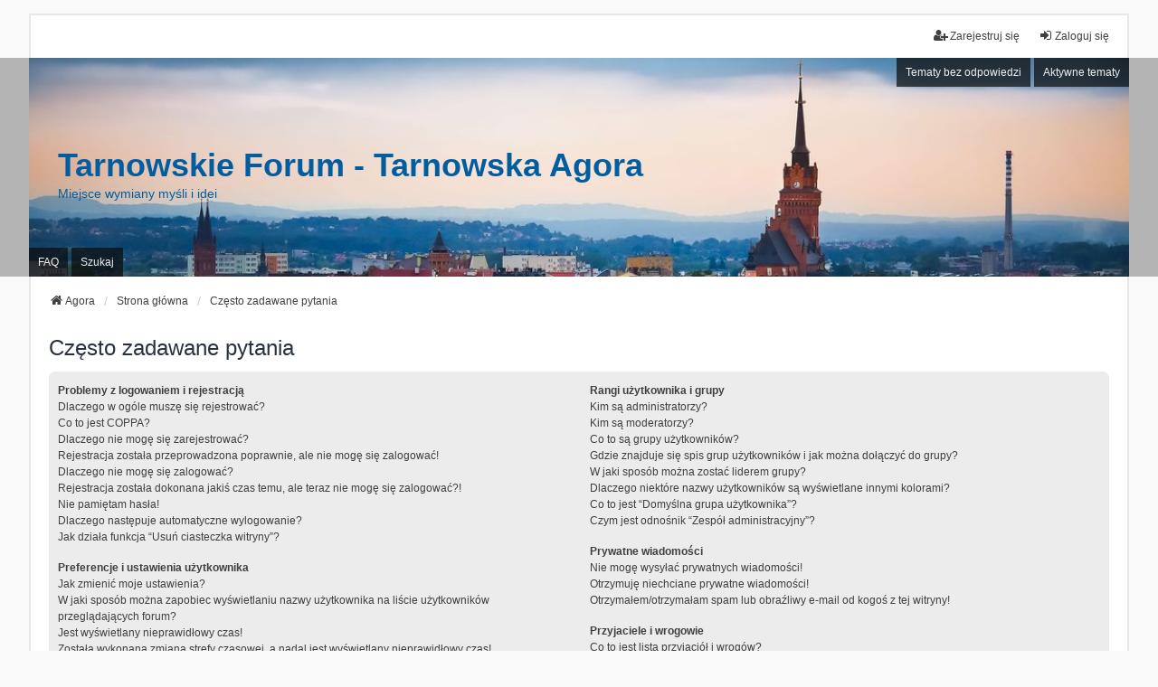

--- FILE ---
content_type: text/html; charset=UTF-8
request_url: https://agora.tarnow.pl/app.php/help/faq?sid=00b9b7b62a6b7b5fa479dda4f0dd9c6b
body_size: 17691
content:
<!DOCTYPE html>
<html dir="ltr" lang="pl">
<head>
<meta charset="utf-8" />
<meta http-equiv="X-UA-Compatible" content="IE=edge">
<meta name="viewport" content="width=device-width, initial-scale=1" />

        <!-- App Indexing for Google Search -->
        <link href="android-app://com.quoord.tapatalkpro.activity/tapatalk/agora.tarnow.pl/?ttfid=976575&location=index&channel=google-indexing" rel="alternate" />
        <link href="ios-app://307880732/tapatalk/agora.tarnow.pl/?ttfid=976575&location=index&channel=google-indexing" rel="alternate" />
        
        <link href="./mobiquo/smartbanner/manifest.json" rel="manifest">
        
        <meta name="apple-itunes-app" content="app-id=307880732, affiliate-data=at=10lR7C, app-argument=tapatalk://agora.tarnow.pl/?ttfid=976575&location=index" />
        
<title>Tarnowskie Forum - Tarnowska Agora - Często zadawane pytania</title>



<!--
	phpBB style name: we_universal
	Based on style:   prosilver (this is the default phpBB3 style)
	Original author:  Tom Beddard ( http://www.subBlue.com/ )
	Modified by:      nextgen ( http://xeronix.org/ )
	Modified by:      v12mike ( v12mike@ingenious.co.nz )
-->


<link href="./../../styles/prosilver/theme/stylesheet.css?assets_version=19" rel="stylesheet">
<link href="./../../assets/css/font-awesome.min.css?assets_version=19" rel="stylesheet">
<link href="./../../styles/we_universal/theme/stylesheet.css?assets_version=19" rel="stylesheet">
<link href="./../../styles/we_universal/theme/responsive.css?assets_version=19" rel="stylesheet">
<link href="./../../styles/we_universal/theme/custom.css?assets_version=19" rel="stylesheet">




<!--[if lte IE 9]>
	<link href="./../../styles/prosilver/theme/tweaks.css?assets_version=19" rel="stylesheet">
<![endif]-->

<style type="text/css">
    .mention {
        color: #aa0000;
    }
</style>
	
<link href="./../../ext/paul999/mention/styles/all/theme/mention.css?assets_version=19" rel="stylesheet" media="screen" />
<link href="./../../ext/vse/lightbox/styles/all/template/lightbox/css/lightbox.min.css?assets_version=19" rel="stylesheet" media="screen" />



<!--[if lt IE 9]>
	<script src="./../../styles/we_universal/template/html5shiv.min.js"></script>
<![endif]-->

</head>
<body id="phpbb" class="nojs notouch section-app/help/faq ltr  logged-out">


<div id="wrap" class="wrap">
	<a id="top" class="top-anchor" accesskey="t"></a>

	<div class="inventea-headerbar">
		<nav class="inventea-wrapper inventea-userbar">
			<div class="dropdown-container hidden inventea-mobile-dropdown-menu">
	<a href="#" class="dropdown-trigger inventea-toggle"><i class="icon fa fa-bars"></i></a>
	<div class="dropdown hidden">
	<div class="pointer"><div class="pointer-inner"></div></div>
	<ul class="dropdown-contents" role="menubar">

					<li>
				<a href="https://agora.tarnow.pl" role="menuitem">
					<i class="icon fa fa-fw fa-home" aria-hidden="true"></i>
					<span>Agora</span>
				</a>
			</li>
		
		<li>
			<a href="./../../index.php?sid=28e9cdf853f1d2ea0f19df662e5bd8e1" role="menuitem">
				<i class="icon fa fa-fw fa-globe" aria-hidden="true"></i>
				<span>Strona główna</span>
			</a>
		</li>		
		
		<li data-skip-responsive="true">
			<a id="menu_faq" href="/app.php/help/faq?sid=28e9cdf853f1d2ea0f19df662e5bd8e1" rel="help" title="Często zadawane pytania" role="menuitem">
				<i class="icon fa-question-circle fa-fw" aria-hidden="true"></i><span>FAQ</span>
			</a>
		</li>
		
					<li>
				<a href="./../../search.php?sid=28e9cdf853f1d2ea0f19df662e5bd8e1" role="menuitem">
					<i class="icon fa-search fa-fw" aria-hidden="true"></i><span>Szukaj</span>
				</a>
			</li>

			
			
				

			<li>
				<a href="./../../search.php?search_id=unanswered&amp;sid=28e9cdf853f1d2ea0f19df662e5bd8e1" role="menuitem">
					<i class="icon fa-file-o fa-fw icon-gray" aria-hidden="true"></i><span>Tematy bez odpowiedzi</span>
				</a>
			</li>
			<li>
				<a href="./../../search.php?search_id=active_topics&amp;sid=28e9cdf853f1d2ea0f19df662e5bd8e1" role="menuitem">
					<i class="icon fa-file-o fa-fw icon-blue" aria-hidden="true"></i><span>Aktywne tematy</span>
				</a>
			</li>
			<li class="separator"></li>
		
		
										
				                    </ul>
    </div>
</div>


			<ul class="linklist bulletin inventea-user-menu" role="menubar">
																		<li class="small-icon rightside" data-skip-responsive="true"><a href="./../../ucp.php?mode=login&amp;redirect=app.php%2Fhelp%2Ffaq&amp;sid=28e9cdf853f1d2ea0f19df662e5bd8e1" title="Zaloguj się" accesskey="x" role="menuitem"><i class="icon fa-fw fa-sign-in" aria-hidden="true"></i>Zaloguj się</a></li>
											<li class="small-icon rightside" data-skip-responsive="true"><a href="./../../ucp.php?mode=register&amp;sid=28e9cdf853f1d2ea0f19df662e5bd8e1" role="menuitem"><i class="icon fa-fw fa-user-plus" aria-hidden="true"></i>Zarejestruj się</a></li>
										
										
							</ul>
		</nav>
	</div>

		<div class="inventea-header">
			<header>
			
						<nav>
			<div class="inventea-posts-menu">
				<ul class="inventea-menu" role="menubar">
																														<li>
						<a href="./../../search.php?search_id=unanswered&amp;sid=28e9cdf853f1d2ea0f19df662e5bd8e1" role="menuitem">Tematy bez odpowiedzi</a>
					</li>
					<li>
						<a href="./../../search.php?search_id=active_topics&amp;sid=28e9cdf853f1d2ea0f19df662e5bd8e1" role="menuitem">Aktywne tematy</a>
					</li>
														</ul>
			</div>
			</nav>
			<div class="inventea-dashboard" role="banner">
								<a href="https://agora.tarnow.pl" title="Agora" style="position: absolute; left: 0%; top: 20%; width: 100%; height: 60%;">
					<div class="inventea-sitename">
						<h1>Tarnowskie Forum - Tarnowska Agora</h1>
						<span>Miejsce wymiany myśli i idei</span>
					</div>
				</a>
												<img class="inventea-dashboard-image" src="./../../styles/we_universal/theme/images/dashboard.jpg?assets_version=19" alt="forum header image">
							</div>

			<nav>
				<div class="inventea-forum-menu">
					<ul class="inventea-menu" role="menubar">
												<li id="button_faq">
							<a href="/app.php/help/faq?sid=28e9cdf853f1d2ea0f19df662e5bd8e1" rel="help" title="Często zadawane pytania" role="menuitem">FAQ</a>
						</li>
												<li>
							<a href="./../../search.php?sid=28e9cdf853f1d2ea0f19df662e5bd8e1" role="menuitem">Szukaj</a>
						</li>
																																			</ul>
				</div>
			</nav>
				</header>
	</div>

	<div class="inventea-wrapper inventea-content" role="main">
		
		<ul id="nav-breadcrumbs" class="linklist navlinks" role="menubar">
			
									
						<li class="breadcrumbs" itemscope itemtype="http://schema.org/BreadcrumbList">
									<span class="crumb"  itemtype="http://schema.org/ListItem" itemprop="itemListElement" itemscope><a href="https://agora.tarnow.pl" itemtype="https://schema.org/Thing" itemprop="item" data-navbar-reference="home"><i class="icon fa-home fa-fw" aria-hidden="true"></i><span itemprop="name">Agora</span></a><meta itemprop="position" content="1" /></span>
												<span class="crumb"  itemtype="http://schema.org/ListItem" itemprop="itemListElement" itemscope><a href="./../../index.php?sid=28e9cdf853f1d2ea0f19df662e5bd8e1" itemtype="https://schema.org/Thing" itemprop="item" accesskey="h" data-navbar-reference="index"><span itemprop="name">Strona główna</span></a><meta itemprop="position" content="2" /></span>					
																								<span class="crumb"  itemtype="http://schema.org/ListItem" itemprop="itemListElement" itemscope><a href="/app.php/help/faq?sid=28e9cdf853f1d2ea0f19df662e5bd8e1" itemtype="https://schema.org/Thing" itemprop="item"><span itemprop="name">Często zadawane pytania</span></a><meta itemprop="position" content="3" /></span>
																</li>
					</ul>

		
		
<h2 class="faq-title">Często zadawane pytania</h2>


<div class="panel bg1" id="faqlinks">
	<div class="inner">
		<div class="column1">
					
			<dl class="faq">
				<dt><strong>Problemy z logowaniem i rejestracją</strong></dt>
									<dd><a href="#f0r0">Dlaczego w ogóle muszę się rejestrować?</a></dd>
									<dd><a href="#f0r1">Co to jest COPPA?</a></dd>
									<dd><a href="#f0r2">Dlaczego nie mogę się zarejestrować?</a></dd>
									<dd><a href="#f0r3">Rejestracja została przeprowadzona poprawnie, ale nie mogę się zalogować!</a></dd>
									<dd><a href="#f0r4">Dlaczego nie mogę się zalogować?</a></dd>
									<dd><a href="#f0r5">Rejestracja została dokonana jakiś czas temu, ale teraz nie mogę się zalogować?!</a></dd>
									<dd><a href="#f0r6">Nie pamiętam hasła!</a></dd>
									<dd><a href="#f0r7">Dlaczego następuje automatyczne wylogowanie?</a></dd>
									<dd><a href="#f0r8">Jak działa funkcja “Usuń ciasteczka witryny”?</a></dd>
							</dl>
					
			<dl class="faq">
				<dt><strong>Preferencje i ustawienia użytkownika</strong></dt>
									<dd><a href="#f1r0">Jak zmienić moje ustawienia?</a></dd>
									<dd><a href="#f1r1">W jaki sposób można zapobiec wyświetlaniu nazwy użytkownika na liście użytkowników przeglądających forum?</a></dd>
									<dd><a href="#f1r2">Jest wyświetlany nieprawidłowy czas!</a></dd>
									<dd><a href="#f1r3">Została wykonana zmiana strefy czasowej, a nadal jest wyświetlany nieprawidłowy czas!</a></dd>
									<dd><a href="#f1r4">Mojego języka nie ma na liście!</a></dd>
									<dd><a href="#f1r5">Czym są obrazki wyświetlane obok nazwy użytkownika?</a></dd>
									<dd><a href="#f1r6">Jak wyświetlić awatar?</a></dd>
									<dd><a href="#f1r7">Co to jest ranga i jak można ją zmienić?</a></dd>
									<dd><a href="#f1r8">Podczas próby wysłania wiadomości e-mail do użytkownika witryna prosi mnie o zalogowanie. Dlaczego?</a></dd>
							</dl>
					
			<dl class="faq">
				<dt><strong>Problemy z pisaniem</strong></dt>
									<dd><a href="#f2r0">Jak utworzyć nowy temat na forum lub wysłać odpowiedź w temacie?</a></dd>
									<dd><a href="#f2r1">W jaki sposób można zmienić lub usunąć post?</a></dd>
									<dd><a href="#f2r2">W jaki sposób można dodać podpis do swojego posta?</a></dd>
									<dd><a href="#f2r3">W jaki sposób można utworzyć ankietę?</a></dd>
									<dd><a href="#f2r4">Dlaczego nie można dodać więcej opcji ankiety?</a></dd>
									<dd><a href="#f2r5">W jaki sposób zmienić lub usunąć ankietę?</a></dd>
									<dd><a href="#f2r6">Dlaczego nie mam dostępu do forum?</a></dd>
									<dd><a href="#f2r7">Dlaczego nie mogę dodawać załączników?</a></dd>
									<dd><a href="#f2r8">Dlaczego otrzymałem/otrzymałam ostrzeżenie?</a></dd>
									<dd><a href="#f2r9">W jaki sposób można zgłosić posty moderatorowi?</a></dd>
									<dd><a href="#f2r10">Do czego służy przycisk “Zapisz” znajdujący się w oknie tworzenia tematu?</a></dd>
									<dd><a href="#f2r11">Dlaczego mój post musi być akceptowany?</a></dd>
									<dd><a href="#f2r12">W jaki sposób mogę przesunąć swój temat na górę strony tematów?</a></dd>
							</dl>
					
			<dl class="faq">
				<dt><strong>Formatowanie i typy tematów</strong></dt>
									<dd><a href="#f3r0">Co to jest BBCode?</a></dd>
									<dd><a href="#f3r1">Czy można używać języka HTML?</a></dd>
									<dd><a href="#f3r2">Co to są są emotikony?</a></dd>
									<dd><a href="#f3r3">Czy można umieszczać obrazki w poście?</a></dd>
									<dd><a href="#f3r4">Co to są ogłoszenia globalne?</a></dd>
									<dd><a href="#f3r5">Co to są ogłoszenia?</a></dd>
									<dd><a href="#f3r6">Co to są przyklejone tematy?</a></dd>
									<dd><a href="#f3r7">Co to są zamknięte tematy?</a></dd>
									<dd><a href="#f3r8">Co to są ikony tematu?</a></dd>
							</dl>
									</div>

				<div class="column2">
			
			<dl class="faq">
				<dt><strong>Rangi użytkownika i grupy</strong></dt>
									<dd><a href="#f4r0">Kim są administratorzy?</a></dd>
									<dd><a href="#f4r1">Kim są moderatorzy?</a></dd>
									<dd><a href="#f4r2">Co to są grupy użytkowników?</a></dd>
									<dd><a href="#f4r3">Gdzie znajduje się spis grup użytkowników i jak można dołączyć do grupy?</a></dd>
									<dd><a href="#f4r4">W jaki sposób można zostać liderem grupy?</a></dd>
									<dd><a href="#f4r5">Dlaczego niektóre nazwy użytkowników są wyświetlane innymi kolorami?</a></dd>
									<dd><a href="#f4r6">Co to jest “Domyślna grupa użytkownika”?</a></dd>
									<dd><a href="#f4r7">Czym jest odnośnik “Zespół administracyjny”?</a></dd>
							</dl>
					
			<dl class="faq">
				<dt><strong>Prywatne wiadomości</strong></dt>
									<dd><a href="#f5r0">Nie mogę wysyłać prywatnych wiadomości!</a></dd>
									<dd><a href="#f5r1">Otrzymuję niechciane prywatne wiadomości!</a></dd>
									<dd><a href="#f5r2">Otrzymałem/otrzymałam spam lub obraźliwy e-mail od kogoś z tej witryny!</a></dd>
							</dl>
					
			<dl class="faq">
				<dt><strong>Przyjaciele i wrogowie</strong></dt>
									<dd><a href="#f6r0">Co to jest lista przyjaciół i wrogów?</a></dd>
									<dd><a href="#f6r1">W jaki sposób można dodawać/usuwać użytkowników z listy przyjaciół lub wrogów?</a></dd>
							</dl>
					
			<dl class="faq">
				<dt><strong>Przeszukiwanie forów</strong></dt>
									<dd><a href="#f7r0">W jaki sposób można przeszukiwać fora?</a></dd>
									<dd><a href="#f7r1">Dlaczego moje wyszukiwanie nie zwraca wyników?</a></dd>
									<dd><a href="#f7r2">Dlaczego moje wyszukiwanie zwraca pustą stronę?!</a></dd>
									<dd><a href="#f7r3">Jak można wyszukać użytkowników?</a></dd>
									<dd><a href="#f7r4">W jaki sposób można znaleźć swoje posty i tematy?</a></dd>
							</dl>
					
			<dl class="faq">
				<dt><strong>Obserwowanie tematów i zakładki</strong></dt>
									<dd><a href="#f8r0">Jaka jest różnica między dodaniem zakładki a obserwowaniem?</a></dd>
									<dd><a href="#f8r1">W jaki sposób można dodać zakładkę do wybranych tematów lub je obserwować??</a></dd>
									<dd><a href="#f8r2">Jak obserwować wybrane forum?</a></dd>
									<dd><a href="#f8r3">W jaki sposób usunąć obserwowanie forum, tematu?</a></dd>
							</dl>
					
			<dl class="faq">
				<dt><strong>Załączniki</strong></dt>
									<dd><a href="#f9r0">Jakie typy załączników są dozwolone na tej witrynie?</a></dd>
									<dd><a href="#f9r1">W jaki sposób można znaleźć wszystkie swoje załączniki?</a></dd>
							</dl>
					
			<dl class="faq">
				<dt><strong>Zagadnienia związane z phpBB</strong></dt>
									<dd><a href="#f10r0">Kto jest autorem tego oprogramowania?</a></dd>
									<dd><a href="#f10r1">Dlaczego funkcja X nie jest dostępna?</a></dd>
									<dd><a href="#f10r2">Z kim się kontaktować w sprawach nadużyć lub zagadnień prawnych związanych z tą witryną?</a></dd>
									<dd><a href="#f10r3">Jak nawiązać kontakt z administratorem witryny?</a></dd>
							</dl>
				</div>
	</div>
</div>

	<div class="panel bg2">
		<div class="inner">

		<div class="content">
			<h2 class="faq-title">Problemy z logowaniem i rejestracją</h2>
							<dl class="faq">
					<dt id="f0r0"><strong>Dlaczego w ogóle muszę się rejestrować?</strong></dt>
					<dd>Możliwe, że nie musisz. To od administratora witryny zależy czy, aby pisać wiadomości, konieczna jest rejestracja. Niemniej rejestracja umożliwia dostęp do dodatkowych funkcji niedostępnych dla gości, takich jak własny awatar, wysyłanie prywatnych wiadomości i e-maili do innych użytkowników, możliwość przypisania do grup użytkowników itp. Rejestracja zajmuje tylko chwilę, więc zaleca się jej wykonanie.</dd>
				</dl>
				<a href="#faqlinks" class="top">
					<i class="icon fa-chevron-circle-up fa-fw icon-gray" aria-hidden="true"></i><span>Na górę</span>
				</a>
				<hr class="dashed" />							<dl class="faq">
					<dt id="f0r1"><strong>Co to jest COPPA?</strong></dt>
					<dd>COPPA, to skrót od Child Online Privacy and Protection Act – prawa obowiązującego od 1998 roku w USA, nakładającego na właścicieli stron internetowych, które potencjalnie mogą zbierać informacje od osób małoletnich – mających mniej niż 13 lat – obowiązek posiadania pisemnej zgody rodziców lub opiekunów prawnych na zbieranie informacji prywatnych od osób poniżej 13 roku życia. Jeżeli nie masz pewności czy to dotyczy ciebie jako kogoś próbującego zarejestrować się na danej witrynie internetowej – skontaktuj się z prawnikiem, by uzyskać wyjaśnienie. phpBB Limited i właściciele tej witryny nie dostarczają pomocy prawnej z wyjątkiem przypadku opisanego w pytaniu „Z kim się kontaktować w sprawach nadużyć lub zagadnień prawnych związanych z tą witryną?”, a także nie są punktem kontaktowym dla wszelkiego rodzaju porad prawnych.</dd>
				</dl>
				<a href="#faqlinks" class="top">
					<i class="icon fa-chevron-circle-up fa-fw icon-gray" aria-hidden="true"></i><span>Na górę</span>
				</a>
				<hr class="dashed" />							<dl class="faq">
					<dt id="f0r2"><strong>Dlaczego nie mogę się zarejestrować?</strong></dt>
					<dd>Być może właściciel witryny wyłączył funkcję rejestracji, aby nie rejestrowały się nowe osoby. Właściciel witryny mógł także zablokować twój adres IP lub zabronił nazwy użytkownika, którą próbujesz zarejestrować. W sprawie pomocy skontaktuj się z administratorem witryny.</dd>
				</dl>
				<a href="#faqlinks" class="top">
					<i class="icon fa-chevron-circle-up fa-fw icon-gray" aria-hidden="true"></i><span>Na górę</span>
				</a>
				<hr class="dashed" />							<dl class="faq">
					<dt id="f0r3"><strong>Rejestracja została przeprowadzona poprawnie, ale nie mogę się zalogować!</strong></dt>
					<dd>Po pierwsze, sprawdź swoją nazwę użytkownika i hasło. Jeśli są poprawne, to wystąpiła jedna z dwóch przyczyn. Pierwszą z nich może być włączona funkcja COPPA, a w czasie rejestracji została podana informacja, że masz mniej niż 13 lat. Wówczas należy wykonać instrukcje wysłane na twój adres e-mail. Jeśli nie to było przyczyną, być może nie została aktywowana rejestracja. Niektóre witryny przed pierwszym zalogowaniem wymagają aktywowania rejestracji przez osobę rejestrującą się lub przez administratora. Informacja o tym była wyświetlona podczas rejestracji. Jeśli została wysłana do ciebie wiadomość e-mail, postępuj zgodnie z zawartymi w niej instrukcjami. Jeżeli taka wiadomość do ciebie nie dotarła, być może został podany nieprawidłowy adres e-mail lub wiadomość została zatrzymana przez filtr antyspamowy. Jeśli na pewno podany przez ciebie adres e-mail jest prawidłowy, spróbuj skontaktować się z administratorem.</dd>
				</dl>
				<a href="#faqlinks" class="top">
					<i class="icon fa-chevron-circle-up fa-fw icon-gray" aria-hidden="true"></i><span>Na górę</span>
				</a>
				<hr class="dashed" />							<dl class="faq">
					<dt id="f0r4"><strong>Dlaczego nie mogę się zalogować?</strong></dt>
					<dd>Powodów może być kilka. Po pierwsze sprawdź, czy twoja nazwa użytkownika i hasło są prawidłowe. Jeżeli są prawidłowe, skontaktuj się z właścicielem witryny i zapytaj, czy cię nie zablokowano. Istnieje też prawdopodobieństwo, że problem powoduje błędna konfiguracja witryny, na której znajduje się forum. Skontaktuj się z właścicielem witryny i powiadom go o tym problemie. Musi on go naprawić.</dd>
				</dl>
				<a href="#faqlinks" class="top">
					<i class="icon fa-chevron-circle-up fa-fw icon-gray" aria-hidden="true"></i><span>Na górę</span>
				</a>
				<hr class="dashed" />							<dl class="faq">
					<dt id="f0r5"><strong>Rejestracja została dokonana jakiś czas temu, ale teraz nie mogę się zalogować?!</strong></dt>
					<dd>Możliwe, że z jakiegoś powodu administrator dezaktywował lub usunął twoje konto. Wiele witryn, aby zmniejszyć rozmiar bazy danych, cyklicznie usuwa użytkowników, którzy nic nie pisali przez dłuższy czas. Jeśli tak się stało, spróbuj zarejestrować się ponownie i bądź bardziej aktywnym i zaangażowanym w dyskusje użytkownikiem.</dd>
				</dl>
				<a href="#faqlinks" class="top">
					<i class="icon fa-chevron-circle-up fa-fw icon-gray" aria-hidden="true"></i><span>Na górę</span>
				</a>
				<hr class="dashed" />							<dl class="faq">
					<dt id="f0r6"><strong>Nie pamiętam hasła!</strong></dt>
					<dd>Zachowaj spokój! Twoje hasło wprawdzie nie może zostać odzyskane, ale bez problemu może zostać zresetowane. Przejdź na stronę logowania i kliknij odnośnik “Nie pamiętam hasła”. Postępuj zgodnie z instrukcjami, a prawdopodobnie niedługo znów będziesz móc się zalogować.</dd>
				</dl>
				<a href="#faqlinks" class="top">
					<i class="icon fa-chevron-circle-up fa-fw icon-gray" aria-hidden="true"></i><span>Na górę</span>
				</a>
				<hr class="dashed" />							<dl class="faq">
					<dt id="f0r7"><strong>Dlaczego następuje automatyczne wylogowanie?</strong></dt>
					<dd>Jeżeli w czasie logowania nie zaznaczysz funkcji <em>Zapamiętaj mnie</em>, witryna zachowa informację o tym, że twój pobyt na tej witrynie będzie trwał tylko określony przez administratora czas. Zapobiega to niewłaściwemu użyciu twojego konta przez kogoś innego. Aby pozostać zalogowanym/zalogowaną, podczas logowania zaznacz funkcję <em>Loguj mnie automatycznie</em>. Jest to niezalecane, jeżeli korzystasz z witryny z ogólnie dostępnego komputera, np. w bibliotece, kawiarence internetowej, sali komputerowej w szkole lub na uczelni itp. Jeśli nie widzisz tej funkcji, oznacza to, że administrator ją wyłączył.</dd>
				</dl>
				<a href="#faqlinks" class="top">
					<i class="icon fa-chevron-circle-up fa-fw icon-gray" aria-hidden="true"></i><span>Na górę</span>
				</a>
				<hr class="dashed" />							<dl class="faq">
					<dt id="f0r8"><strong>Jak działa funkcja “Usuń ciasteczka witryny”?</strong></dt>
					<dd>Funkcja “Usuń ciasteczka witryny” usuwa ciasteczka utworzone przez phpBB dzięki, którym użytkownik jest autoryzowany i logowany do witryny. Dostarczają one również funkcję – jeśli została włączona przez administratora witryny – śledzenia przeczytanych i nieprzeczytanych przez użytkownika postów. Jeśli występują problemy z logowaniem/wylogowaniem, usunięcie ciasteczek może być pomocne.</dd>
				</dl>
				<a href="#faqlinks" class="top">
					<i class="icon fa-chevron-circle-up fa-fw icon-gray" aria-hidden="true"></i><span>Na górę</span>
				</a>
									</div>

		</div>
	</div>
	<div class="panel bg1">
		<div class="inner">

		<div class="content">
			<h2 class="faq-title">Preferencje i ustawienia użytkownika</h2>
							<dl class="faq">
					<dt id="f1r0"><strong>Jak zmienić moje ustawienia?</strong></dt>
					<dd>Jeżeli jesteś zarejestrowanym użytkownikiem, wszystkie twoje ustawienia są zapisywane w bazie danych witryny. Aby je zmienić, przejdź do panelu zarządzania swoim kontem. W tym miejscu możesz dokonać zmian swoich ustawień i preferencji. Odnośnik do panelu o nazwie “Moje konto” znajduje się zazwyczaj na górze stron witryny.</dd>
				</dl>
				<a href="#faqlinks" class="top">
					<i class="icon fa-chevron-circle-up fa-fw icon-gray" aria-hidden="true"></i><span>Na górę</span>
				</a>
				<hr class="dashed" />							<dl class="faq">
					<dt id="f1r1"><strong>W jaki sposób można zapobiec wyświetlaniu nazwy użytkownika na liście użytkowników przeglądających forum?</strong></dt>
					<dd>W panelu zarządzania kontem, w “Ustawieniach witryny” znajduje się funkcja <em>Nie pokazuj statusu online</em>. Włącz tę funkcję, zaznaczając <em>Tak</em>. Nazwa użytkownika będzie wyświetlana tylko dla administratorów, moderatorów i dla ciebie. Twoja obecność na witrynie będzie wykazana w liczbie ukrytych użytkowników.</dd>
				</dl>
				<a href="#faqlinks" class="top">
					<i class="icon fa-chevron-circle-up fa-fw icon-gray" aria-hidden="true"></i><span>Na górę</span>
				</a>
				<hr class="dashed" />							<dl class="faq">
					<dt id="f1r2"><strong>Jest wyświetlany nieprawidłowy czas!</strong></dt>
					<dd>Możliwe, że jest wyświetlany czas z innej strefy czasowej, niż ta, w której się znajdujesz. Jeśli tak właśnie jest, przejdź do panelu zarządzania kontem i zmień strefę czasową, tak aby była zgodna z twoim miejscem pobytu. Np. Europa centralna, Afryka, czy Nowa Zelandia. Zmiana strefy czasowej, tak jak i większości ustawień, może zostać wykonana tylko przez zarejestrowanych użytkowników. Jeżeli nie jesteś zarejestrowanym użytkownikiem – teraz jest dobry moment, by się zarejestrować.</dd>
				</dl>
				<a href="#faqlinks" class="top">
					<i class="icon fa-chevron-circle-up fa-fw icon-gray" aria-hidden="true"></i><span>Na górę</span>
				</a>
				<hr class="dashed" />							<dl class="faq">
					<dt id="f1r3"><strong>Została wykonana zmiana strefy czasowej, a nadal jest wyświetlany nieprawidłowy czas!</strong></dt>
					<dd>Jeżeli na pewno strefa czasowa została ustawiona prawidłowo, a czas nadal jest wyświetlany nieprawidłowo, oznacza to, że czas na serwerze jest ustawiony nieprawidłowo. Poinformuj o tym administratora, by naprawił problem.</dd>
				</dl>
				<a href="#faqlinks" class="top">
					<i class="icon fa-chevron-circle-up fa-fw icon-gray" aria-hidden="true"></i><span>Na górę</span>
				</a>
				<hr class="dashed" />							<dl class="faq">
					<dt id="f1r4"><strong>Mojego języka nie ma na liście!</strong></dt>
					<dd>Być może administrator nie zainstalował pakietu zawierającego twoją wersję językową albo nikt jeszcze nie przetłumaczył phpBB3 na twój język. Zapytaj administratora witryny czy może zainstalować pakiet językowy, którego potrzebujesz. Jeśli pakiet dla twojego języka nie istnieje, może spróbujesz go utworzyć. Więcej informacji na ten temat można znaleźć na stronie internetowej phpBB Limited <a href="http://www.phpbb.pl/forum/">phpBB.pl</a>&reg; lub <a href="https://www.phpbb.com/">phpBB.com</a>&reg;</dd>
				</dl>
				<a href="#faqlinks" class="top">
					<i class="icon fa-chevron-circle-up fa-fw icon-gray" aria-hidden="true"></i><span>Na górę</span>
				</a>
				<hr class="dashed" />							<dl class="faq">
					<dt id="f1r5"><strong>Czym są obrazki wyświetlane obok nazwy użytkownika?</strong></dt>
					<dd>Na stronie przeglądania postów, w miejscu, gdzie są wyświetlane informacje o użytkowniku, mogą być wyświetlane dwa obrazki. Pierwszy obrazek jest skojarzony z rangą użytkownika. W zależności od używanego stylu jest on w formie gwiazdek, kwadracików lub kropek pokazujących, jak dużo postów zostało napisanych przez użytkownika lub jaki jest jego status na tej witrynie. Jest on wyświetlany poniżej nazwy użytkownika. Drugi, zazwyczaj większy obrazek, wyświetlany powyżej nazwy użytkownika jest znany jako awatar i jest unikatowy lub osobisty dla każdego użytkownika.</dd>
				</dl>
				<a href="#faqlinks" class="top">
					<i class="icon fa-chevron-circle-up fa-fw icon-gray" aria-hidden="true"></i><span>Na górę</span>
				</a>
				<hr class="dashed" />							<dl class="faq">
					<dt id="f1r6"><strong>Jak wyświetlić awatar?</strong></dt>
					<dd>W panelu zarządzania kontem na karcie „Profil” w sekcji „Awatar”, używając jednej z czterech metod: Gravatar, Galeria awatarów, Zdalny awatar lub Prześlij awatar, można dodać awatar. Wyświetlanie awatarów i sposób ich wyświetlania są uzależnione od administratora witryny. Jeśli nie można używać awatarów na danej witrynie, należy skontaktować się z jej administratorem.</dd>
				</dl>
				<a href="#faqlinks" class="top">
					<i class="icon fa-chevron-circle-up fa-fw icon-gray" aria-hidden="true"></i><span>Na górę</span>
				</a>
				<hr class="dashed" />							<dl class="faq">
					<dt id="f1r7"><strong>Co to jest ranga i jak można ją zmienić?</strong></dt>
					<dd>Rangi wyświetlane pod nazwami użytkowników oznaczają, ile postów dany użytkownik napisał lub jaki ma status na forum, np. moderatora czy administratora. Użytkownicy nie mogą bezpośrednio zmieniać stylu rang, ponieważ ustawia je administrator witryny. Nie należy pisać postów tylko po to, aby zwiększyć swój licznik postów i przez to swoją rangę. Większość witryn nie toleruje takich działań i moderator lub administrator obniży licznik postów takiego użytkownika.</dd>
				</dl>
				<a href="#faqlinks" class="top">
					<i class="icon fa-chevron-circle-up fa-fw icon-gray" aria-hidden="true"></i><span>Na górę</span>
				</a>
				<hr class="dashed" />							<dl class="faq">
					<dt id="f1r8"><strong>Podczas próby wysłania wiadomości e-mail do użytkownika witryna prosi mnie o zalogowanie. Dlaczego?</strong></dt>
					<dd>Tylko zarejestrowani użytkownicy mogą wysyłać e-maile do innych użytkowników przez wbudowany formularz wysyłania e-maili i tylko wtedy, jeżeli administrator włączył tę funkcję. Ma to zabezpieczać przed nieprawidłowym używaniem systemu poczty elektronicznej witryny przez anonimowych użytkowników.</dd>
				</dl>
				<a href="#faqlinks" class="top">
					<i class="icon fa-chevron-circle-up fa-fw icon-gray" aria-hidden="true"></i><span>Na górę</span>
				</a>
									</div>

		</div>
	</div>
	<div class="panel bg2">
		<div class="inner">

		<div class="content">
			<h2 class="faq-title">Problemy z pisaniem</h2>
							<dl class="faq">
					<dt id="f2r0"><strong>Jak utworzyć nowy temat na forum lub wysłać odpowiedź w temacie?</strong></dt>
					<dd>Aby utworzyć nowy temat na forum, należy nacisnąć przycisk „Nowy temat”, aby odpowiedzieć w temacie, nacisnąć przycisk „Odpowiedz”. Być może, że przed publikowaniem wiadomości trzeba będzie się zarejestrować. Na dole strony forum lub strony tematów jest wyświetlana lista uprawnień użytkownika na każdym forum. Na przykład: Możesz tworzyć nowe tematy, Możesz dodawać załączniki itp.</dd>
				</dl>
				<a href="#faqlinks" class="top">
					<i class="icon fa-chevron-circle-up fa-fw icon-gray" aria-hidden="true"></i><span>Na górę</span>
				</a>
				<hr class="dashed" />							<dl class="faq">
					<dt id="f2r1"><strong>W jaki sposób można zmienić lub usunąć post?</strong></dt>
					<dd>Jeśli nie jesteś administratorem lub moderatorem, możesz zmieniać i usuwać tylko swoje posty. Możesz zmienić post, naciskając przycisk <em>Zmień</em> znajdujący się przy danym poście. Czasami można to zrobić tylko przez pewien czas po jego napisaniu. Jeżeli ktoś odpowiedział na ten post, pod twoim postem pojawi się informacja ile razy i kiedy ostatni raz post był zmieniany. Informacja ta wyświetli się tylko wtedy, jeśli ktoś zamieścił pod tym postem kolejny post. Jeśli post zmienił moderator lub administrator, informacja ta nie zostanie wyświetlona. Administratorzy i moderatorzy mogą zostawić notatkę z informacją, dlaczego ten post zmieniali. Zwykli użytkownicy nie mogą usuwać postów, gdy ktoś zamieścił pod ich postem nowy post.</dd>
				</dl>
				<a href="#faqlinks" class="top">
					<i class="icon fa-chevron-circle-up fa-fw icon-gray" aria-hidden="true"></i><span>Na górę</span>
				</a>
				<hr class="dashed" />							<dl class="faq">
					<dt id="f2r2"><strong>W jaki sposób można dodać podpis do swojego posta?</strong></dt>
					<dd>Aby dodawać podpis do posta, należy go najpierw utworzyć w panelu użytkownika. Aby dołączyć do danej wiadomości swój podpis, zaznacz funkcję <em>Dołącz podpis</em> znajdującą się w formularzu tworzenia wiadomości. Możesz także domyślnie dodawać podpis do wszystkich swoich postów, zaznaczając odpowiednią funkcję w panelu użytkownika. Po uaktywnieniu tej funkcji, za każdym razem pisząc post, możesz zdecydować o niedodawaniu do niego podpisu, usuwając w formularzu tworzenia wiadomości zaznaczenie z pola <em>Dołącz podpis</em>.</dd>
				</dl>
				<a href="#faqlinks" class="top">
					<i class="icon fa-chevron-circle-up fa-fw icon-gray" aria-hidden="true"></i><span>Na górę</span>
				</a>
				<hr class="dashed" />							<dl class="faq">
					<dt id="f2r3"><strong>W jaki sposób można utworzyć ankietę?</strong></dt>
					<dd>Tworzenie ankiet jest proste. Kiedy tworzysz nowy temat bądź zmieniasz pierwszy post w wątku, na dole formularza tworzenia tematu będziesz widzieć etykietę “Utwórz ankietę”. Kliknij ją i w otworzonym formularzu podaj tytuł ankiety i co najmniej dwie opcje. Każdą opcję należy wpisać w nowym wierszu widocznego pola tekstowego. Możesz określić liczbę opcji, jakie użytkownik może wybrać, wyznaczyć czas trwania ankiety (0 – bez limitu czasowego), a także umożliwić użytkownikom zmianę wcześniej oddanego głosu. Jeśli nie widzisz etykiety, prawdopodobnie nie masz uprawnień do tworzenia ankiet.</dd>
				</dl>
				<a href="#faqlinks" class="top">
					<i class="icon fa-chevron-circle-up fa-fw icon-gray" aria-hidden="true"></i><span>Na górę</span>
				</a>
				<hr class="dashed" />							<dl class="faq">
					<dt id="f2r4"><strong>Dlaczego nie można dodać więcej opcji ankiety?</strong></dt>
					<dd>Limit opcji w ankiecie jest ustalany przez administratora witryny. Jeśli uważasz, że potrzebujesz wstawić więcej opcji niż dozwolony limit, skontaktuj się z administratorem witryny.</dd>
				</dl>
				<a href="#faqlinks" class="top">
					<i class="icon fa-chevron-circle-up fa-fw icon-gray" aria-hidden="true"></i><span>Na górę</span>
				</a>
				<hr class="dashed" />							<dl class="faq">
					<dt id="f2r5"><strong>W jaki sposób zmienić lub usunąć ankietę?</strong></dt>
					<dd>Podobnie, jak posty, ankiety mogą być zmieniane tylko przez ich autorów, moderatorów lub administratorów. Aby zmienić ankietę, należy dokonać zmiany pierwszego posta w wątku, z którym zawsze związana jest ankieta. Jeśli nikt jeszcze nie oddał głosu w ankiecie, jej autor może usunąć ankietę lub zmienić jej opcje. Jednakże, jeśli w ankiecie zostały już oddane głosy, tylko moderatorzy lub administratorzy mogą ją zmienić, lub usunąć. Zapobiega to modyfikowaniu ankiety w czasie jej trwania.</dd>
				</dl>
				<a href="#faqlinks" class="top">
					<i class="icon fa-chevron-circle-up fa-fw icon-gray" aria-hidden="true"></i><span>Na górę</span>
				</a>
				<hr class="dashed" />							<dl class="faq">
					<dt id="f2r6"><strong>Dlaczego nie mam dostępu do forum?</strong></dt>
					<dd>Niektóre fora mogą być dostępne tylko dla określonych grup lub użytkowników. Aby przeglądać, czytać, pisać na nich lub wykonywać inne operacje, musisz mieć odpowiednie uprawnienia. Skontaktuj się z moderatorem lub administratorem witryny, aby ci je przydzielił.</dd>
				</dl>
				<a href="#faqlinks" class="top">
					<i class="icon fa-chevron-circle-up fa-fw icon-gray" aria-hidden="true"></i><span>Na górę</span>
				</a>
				<hr class="dashed" />							<dl class="faq">
					<dt id="f2r7"><strong>Dlaczego nie mogę dodawać załączników?</strong></dt>
					<dd>Uprawnienia dotyczące załączników są przydzielane dla każdego forum, dla każdej grupy i dla każdego użytkownika. Administrator witryny mógł nie zezwolić na zamieszczanie załączników na forum, na którym piszesz lub przyznał uprawnienia tylko niektórym grupom. Jeśli nadal nie masz jasności, dlaczego nie możesz zamieszczać załączników, skontaktuj się z administratorem witryny.</dd>
				</dl>
				<a href="#faqlinks" class="top">
					<i class="icon fa-chevron-circle-up fa-fw icon-gray" aria-hidden="true"></i><span>Na górę</span>
				</a>
				<hr class="dashed" />							<dl class="faq">
					<dt id="f2r8"><strong>Dlaczego otrzymałem/otrzymałam ostrzeżenie?</strong></dt>
					<dd>Każdy administrator witryny ma swoje zasady i regulaminy obowiązujące na danej witrynie. Są one opublikowane i administrator zaleca zapoznanie się z nimi. Jeśli ktoś ich nie przestrzegał, może otrzymać ostrzeżenie. O udzieleniu ostrzeżenia decyduje administrator witryny. phpBB Limited nie ma nic wspólnego z ostrzeżeniami udzielanymi na tej witrynie i nie ponosi żadnej odpowiedzialności związanej z nimi. Jeśli nadal nie masz jasności, dlaczego otrzymałeś/otrzymałaś ostrzeżenie, skontaktuj się z administratorem witryny.</dd>
				</dl>
				<a href="#faqlinks" class="top">
					<i class="icon fa-chevron-circle-up fa-fw icon-gray" aria-hidden="true"></i><span>Na górę</span>
				</a>
				<hr class="dashed" />							<dl class="faq">
					<dt id="f2r9"><strong>W jaki sposób można zgłosić posty moderatorowi?</strong></dt>
					<dd>Jeśli administrator na to zezwolił, w prawym górnym rogu treści posta, który chcesz zgłosić, powinien być widoczny odpowiedni przycisk. Naciśnięcie tego przycisku spowoduje przeniesienie cię do formularza, który po jego wypełnieniu umożliwi wysłanie zgłoszenia.</dd>
				</dl>
				<a href="#faqlinks" class="top">
					<i class="icon fa-chevron-circle-up fa-fw icon-gray" aria-hidden="true"></i><span>Na górę</span>
				</a>
				<hr class="dashed" />							<dl class="faq">
					<dt id="f2r10"><strong>Do czego służy przycisk “Zapisz” znajdujący się w oknie tworzenia tematu?</strong></dt>
					<dd>Funkcja ta umożliwia zapisanie kopii roboczej i dokończenie pisania oraz wysłanie w późniejszym czasie. Zapisaną kopię roboczą można wczytać z poziomu panelu użytkownika.</dd>
				</dl>
				<a href="#faqlinks" class="top">
					<i class="icon fa-chevron-circle-up fa-fw icon-gray" aria-hidden="true"></i><span>Na górę</span>
				</a>
				<hr class="dashed" />							<dl class="faq">
					<dt id="f2r11"><strong>Dlaczego mój post musi być akceptowany?</strong></dt>
					<dd>Administrator witryny mógł zadecydować, że posty na danym forum wymagają przejrzenia przed publikacją. Jest również możliwe, że administrator umieścił cię w grupie, która ma ograniczenia publikowania postów polegające na konieczności ich akceptowania przez moderatorów przed opublikowaniem na forum. Aby uzyskać więcej informacji, skontaktuj się z administratorem witryny.</dd>
				</dl>
				<a href="#faqlinks" class="top">
					<i class="icon fa-chevron-circle-up fa-fw icon-gray" aria-hidden="true"></i><span>Na górę</span>
				</a>
				<hr class="dashed" />							<dl class="faq">
					<dt id="f2r12"><strong>W jaki sposób mogę przesunąć swój temat na górę strony tematów?</strong></dt>
					<dd>Klikając odnośnik “Przesuń temat w górę”, znajdujący się w widoku tematu zazwyczaj na dole strony, możesz przesunąć go na samą górę pierwszej strony forum. Jeśli nie widać takiego odnośnika, oznacza to, że funkcja ta jest wyłączona lub nie upłynął jeszcze wymagany czas, zanim będzie możliwe użycie tej funkcji. Innym, łatwym sposobem na przesunięcie tematu na początek, jest napisanie w nim posta. Należy pamiętać, aby przy tym przestrzegać regulaminu witryny.</dd>
				</dl>
				<a href="#faqlinks" class="top">
					<i class="icon fa-chevron-circle-up fa-fw icon-gray" aria-hidden="true"></i><span>Na górę</span>
				</a>
									</div>

		</div>
	</div>
	<div class="panel bg1">
		<div class="inner">

		<div class="content">
			<h2 class="faq-title">Formatowanie i typy tematów</h2>
							<dl class="faq">
					<dt id="f3r0"><strong>Co to jest BBCode?</strong></dt>
					<dd>BBCode jest specjalną implementacją języka HTML, która daje lepszą kontrolę formatowania poszczególnych elementów w postach. Używanie BBCode na forum jest uzależnione od ustawień określanych przez administratora. Można wyłączyć BBCode w poszczególnych postach, zaznaczając odpowiednią funkcję w formularzu tworzenia posta. Sam BBCode jest podobny w składni do HTML-a, ale znaczniki zawarte są w nawiasach kwadratowych [przykład] zamiast w używanych w HTML-u nawiasach ostrych &lt;przykład&gt;. Aby uzyskać więcej informacji o BBCode, zapoznaj się z przewodnikiem dostępnym ze strony tworzenia posta po kliknięciu odnośnika <em>BBCode</em>.</dd>
				</dl>
				<a href="#faqlinks" class="top">
					<i class="icon fa-chevron-circle-up fa-fw icon-gray" aria-hidden="true"></i><span>Na górę</span>
				</a>
				<hr class="dashed" />							<dl class="faq">
					<dt id="f3r1"><strong>Czy można używać języka HTML?</strong></dt>
					<dd>Nie. Nie można używać i przetwarzać znaczników HTML na tej witrynie. Większość formatowania, które dostarcza HTML, można uzyskać, używając BBCode.</dd>
				</dl>
				<a href="#faqlinks" class="top">
					<i class="icon fa-chevron-circle-up fa-fw icon-gray" aria-hidden="true"></i><span>Na górę</span>
				</a>
				<hr class="dashed" />							<dl class="faq">
					<dt id="f3r2"><strong>Co to są są emotikony?</strong></dt>
					<dd>Emotikony, zwane też uśmieszkami, to małe obrazki, które mogą być użyte do wyrażania emocji. Do wyrażania emocji można też stosować krótkie kody, np. :) oznacza radość, podczas gdy :( smutek. Pełna lista emotikon jest dostępna z poziomu formularza tworzenia wiadomości. Nie należy jednak nadmiernie używać emotikon, gdyż mogą spowodować, że post stanie się nieczytelny i moderator może podjąć decyzję o ich usunięciu bądź też usunięciu całego posta. Administrator witryny może określić dopuszczalny limit emotikon w poście.</dd>
				</dl>
				<a href="#faqlinks" class="top">
					<i class="icon fa-chevron-circle-up fa-fw icon-gray" aria-hidden="true"></i><span>Na górę</span>
				</a>
				<hr class="dashed" />							<dl class="faq">
					<dt id="f3r3"><strong>Czy można umieszczać obrazki w poście?</strong></dt>
					<dd>Tak, obrazki można umieszczać w postach. Jeśli administrator włączył możliwość zamieszczania załączników, można wgrać obrazek bezpośrednio na witrynę. Jeśli ta funkcja nie działa, aby obrazek był wyświetlany na forum, należy podać odnośnik do obrazka umieszczonego na publicznie dostępnym serwerze, np. http://www.jakas_strona.com/moj_obrazek.gif. Nie można podawać odnośników do obrazków zapisanych na prywatnym komputerze, chyba że jest publicznie dostępnym serwerem ani do obrazków znajdujących się na stronach wymagających autoryzacji, takich jak, np. skrzynki pocztowe na Gmail lub Yahoo! oraz stronach chronionych hasłem. Aby umieścić obrazek w poście, użyj znacznika BBCode <strong>[img]</strong>.</dd>
				</dl>
				<a href="#faqlinks" class="top">
					<i class="icon fa-chevron-circle-up fa-fw icon-gray" aria-hidden="true"></i><span>Na górę</span>
				</a>
				<hr class="dashed" />							<dl class="faq">
					<dt id="f3r4"><strong>Co to są ogłoszenia globalne?</strong></dt>
					<dd>Ogłoszenia globalne zawierają ważne informacje i należy zawsze je czytać. Są one wyświetlane na górze każdego forum i w panelu zarządzania kontem użytkownika. Uprawnienia zamieszczania ogłoszeń globalnych są nadawane przez administratora witryny.</dd>
				</dl>
				<a href="#faqlinks" class="top">
					<i class="icon fa-chevron-circle-up fa-fw icon-gray" aria-hidden="true"></i><span>Na górę</span>
				</a>
				<hr class="dashed" />							<dl class="faq">
					<dt id="f3r5"><strong>Co to są ogłoszenia?</strong></dt>
					<dd>Ogłoszenia często zawierają ważne informacje dotyczące przeglądanego forum i należy je przeczytać, gdy tylko jest to możliwe. Ogłoszenia są wyświetlane na górze każdej strony forum, w którym zostały napisane. Uprawnienia zamieszczania ogłoszeń są nadawane przez administratora witryny.</dd>
				</dl>
				<a href="#faqlinks" class="top">
					<i class="icon fa-chevron-circle-up fa-fw icon-gray" aria-hidden="true"></i><span>Na górę</span>
				</a>
				<hr class="dashed" />							<dl class="faq">
					<dt id="f3r6"><strong>Co to są przyklejone tematy?</strong></dt>
					<dd>Przyklejone tematy są wyświetlane pod ogłoszeniami na pierwszej stronie przeglądu tematów. Często są one dość ważne, więc należy je przeczytać, gdy tylko jest to możliwe. Podobnie, jak uprawnienia zamieszczania ogłoszeń i globalnych ogłoszeń, uprawnienia przyklejania tematów są nadawane przez administratora witryny.</dd>
				</dl>
				<a href="#faqlinks" class="top">
					<i class="icon fa-chevron-circle-up fa-fw icon-gray" aria-hidden="true"></i><span>Na górę</span>
				</a>
				<hr class="dashed" />							<dl class="faq">
					<dt id="f3r7"><strong>Co to są zamknięte tematy?</strong></dt>
					<dd>Zamknięte tematy są to tematy, w których użytkownicy nie mogą zamieszczać odpowiedzi, a wszystkie zawarte w nich ankiety zostały automatycznie zakończone w momencie zamykania tematu. Tematy mogą być zamykane z wielu powodów i robią to moderatorzy forum lub administratorzy witryny. Zależnie od uprawnień nadanych przez administratora witryny użytkownik może mieć możliwość zamykania swoich tematów.</dd>
				</dl>
				<a href="#faqlinks" class="top">
					<i class="icon fa-chevron-circle-up fa-fw icon-gray" aria-hidden="true"></i><span>Na górę</span>
				</a>
				<hr class="dashed" />							<dl class="faq">
					<dt id="f3r8"><strong>Co to są ikony tematu?</strong></dt>
					<dd>Ikony tematu są obrazkami wybieranymi przez autora tematu skojarzonymi z postami – sugerują ich treść. Możliwość korzystania z ikon tematu uzależniona jest od uprawnień nadanych przez administratora witryny.</dd>
				</dl>
				<a href="#faqlinks" class="top">
					<i class="icon fa-chevron-circle-up fa-fw icon-gray" aria-hidden="true"></i><span>Na górę</span>
				</a>
									</div>

		</div>
	</div>
	<div class="panel bg2">
		<div class="inner">

		<div class="content">
			<h2 class="faq-title">Rangi użytkownika i grupy</h2>
							<dl class="faq">
					<dt id="f4r0"><strong>Kim są administratorzy?</strong></dt>
					<dd>Administratorzy są użytkownikami albo też grupami użytkowników posiadającymi najwyższy poziom uprawnień kontrolnych całej witryny. Mogą oni kontrolować wszystkie zagadnienia związane z funkcjonowaniem witryny włącznie z nadawaniem uprawnień, blokowaniem użytkowników, tworzeniem grup użytkowników lub moderatorów itp. Zakres ich uprawnień zależy od założyciela witryny i innych administratorów mających prawo nominowania nowych administratorów. Administratorzy mogą mieć pełne uprawnienia moderatorów na wszystkich forach utworzonych na witrynie. Zakres uprawnień moderacyjnych uzależniony jest od uprawnień nadanych przez założyciela witryny.</dd>
				</dl>
				<a href="#faqlinks" class="top">
					<i class="icon fa-chevron-circle-up fa-fw icon-gray" aria-hidden="true"></i><span>Na górę</span>
				</a>
				<hr class="dashed" />							<dl class="faq">
					<dt id="f4r1"><strong>Kim są moderatorzy?</strong></dt>
					<dd>Moderatorzy są użytkownikami albo też grupami użytkowników, których zadaniem jest codzienne przeglądanie forów. Mają oni możliwość zmiany treści lub usuwania postów, a także blokowania, odblokowywania, przenoszenia, usuwania i dzielenia tematów na forum, które moderują. Z reguły moderatorzy czuwają, aby użytkownicy pisali na temat oraz nie publikowali niewłaściwych i obraźliwych materiałów.</dd>
				</dl>
				<a href="#faqlinks" class="top">
					<i class="icon fa-chevron-circle-up fa-fw icon-gray" aria-hidden="true"></i><span>Na górę</span>
				</a>
				<hr class="dashed" />							<dl class="faq">
					<dt id="f4r2"><strong>Co to są grupy użytkowników?</strong></dt>
					<dd>Grupy użytkowników, to grupy, na jakie administratorzy dzielą całą społeczność witryny, aby łatwiej było nimi zarządzać. Każdy użytkownik może należeć do wielu grup, a każda grupa może mieć swoje własne uprawnienia. Dzięki temu administratorzy mogą łatwo zmieniać uprawnienia wielu użytkowników naraz, nadawać uprawnienia moderatora lub dawać dostęp użytkownikom do prywatnego forum.</dd>
				</dl>
				<a href="#faqlinks" class="top">
					<i class="icon fa-chevron-circle-up fa-fw icon-gray" aria-hidden="true"></i><span>Na górę</span>
				</a>
				<hr class="dashed" />							<dl class="faq">
					<dt id="f4r3"><strong>Gdzie znajduje się spis grup użytkowników i jak można dołączyć do grupy?</strong></dt>
					<dd>Spis grup użytkowników można zobaczyć, otwierając kartę <em>Grupy</em> znajdującą się w panelu zarządzania kontem, który otwiera się po kliknięciu odnośnika <em>Moje konto</em>. Nie wszystkie grupy są dostępne dla każdego. Niektóre mogą wymagać akceptacji przyjęcia nowego członka, niektóre mogą być zamknięte, a jeszcze inne mogą mieć ukrytych członków. Użytkownik może poprosić o przyjęcie do danej grupy, naciskając odpowiedni przycisk. Prośba o przyjęcie do grupy, która wymaga akceptacji przyjęcia nowego członka, musi zostać zaakceptowana przez lidera grupy. Może on poprosić użytkownika o podanie wyjaśnień, dlaczego chce on dołączyć do tej grupy. W przypadku otrzymania negatywnej decyzji proszę nie nękać lidera grupy pytaniami – widocznie miał on swoje powody.</dd>
				</dl>
				<a href="#faqlinks" class="top">
					<i class="icon fa-chevron-circle-up fa-fw icon-gray" aria-hidden="true"></i><span>Na górę</span>
				</a>
				<hr class="dashed" />							<dl class="faq">
					<dt id="f4r4"><strong>W jaki sposób można zostać liderem grupy?</strong></dt>
					<dd>Lidera grupy zazwyczaj mianuje administrator witryny podczas tworzenia grupy. Jeśli chcesz utworzyć grupę użytkowników, skontaktuj się z administratorem, wysyłając do niego prywatną wiadomość.</dd>
				</dl>
				<a href="#faqlinks" class="top">
					<i class="icon fa-chevron-circle-up fa-fw icon-gray" aria-hidden="true"></i><span>Na górę</span>
				</a>
				<hr class="dashed" />							<dl class="faq">
					<dt id="f4r5"><strong>Dlaczego niektóre nazwy użytkowników są wyświetlane innymi kolorami?</strong></dt>
					<dd>Możliwe, że administrator witryny przypisał kolor członkom grupy, aby ułatwić identyfikowanie członków tej grupy.</dd>
				</dl>
				<a href="#faqlinks" class="top">
					<i class="icon fa-chevron-circle-up fa-fw icon-gray" aria-hidden="true"></i><span>Na górę</span>
				</a>
				<hr class="dashed" />							<dl class="faq">
					<dt id="f4r6"><strong>Co to jest “Domyślna grupa użytkownika”?</strong></dt>
					<dd>Jeżeli użytkownik jest członkiem kilku grup, jego domyślna grupa jest używana do określenia, jaki kolor i ranga będzie domyślnie dla niego wyświetlana. Administrator witryny może nadać użytkownikowi uprawnienia do zmiany domyślnej grupy. Wówczas można to zrobić z poziomu panelu zarządzania kontem.</dd>
				</dl>
				<a href="#faqlinks" class="top">
					<i class="icon fa-chevron-circle-up fa-fw icon-gray" aria-hidden="true"></i><span>Na górę</span>
				</a>
				<hr class="dashed" />							<dl class="faq">
					<dt id="f4r7"><strong>Czym jest odnośnik “Zespół administracyjny”?</strong></dt>
					<dd>Odnośnik ten prowadzi do strony z listą osób odpowiedzialnych za forum, na której znajduje się spis administratorów i moderatorów oraz inne dane, takie jak fora przez nich moderowane.</dd>
				</dl>
				<a href="#faqlinks" class="top">
					<i class="icon fa-chevron-circle-up fa-fw icon-gray" aria-hidden="true"></i><span>Na górę</span>
				</a>
									</div>

		</div>
	</div>
	<div class="panel bg1">
		<div class="inner">

		<div class="content">
			<h2 class="faq-title">Prywatne wiadomości</h2>
							<dl class="faq">
					<dt id="f5r0"><strong>Nie mogę wysyłać prywatnych wiadomości!</strong></dt>
					<dd>Mogą być trzy przyczyny takiej sytuacji. Pierwsza – nie jesteś zarejestrowanym użytkownikiem lub nie jesteś zalogowany/zalogowana. Druga – administrator witryny wyłączył przesyłanie prywatnych wiadomości na całej witrynie. Trzecia – administrator witryny uniemożliwił ci przesyłanie prywatnych wiadomości. Aby uzyskać więcej informacji, skontaktuj się z administratorem witryny.</dd>
				</dl>
				<a href="#faqlinks" class="top">
					<i class="icon fa-chevron-circle-up fa-fw icon-gray" aria-hidden="true"></i><span>Na górę</span>
				</a>
				<hr class="dashed" />							<dl class="faq">
					<dt id="f5r1"><strong>Otrzymuję niechciane prywatne wiadomości!</strong></dt>
					<dd>W panelu użytkownika możesz, określając odpowiednie reguły ustawić automatyczne usuwanie wiadomości od danego nadawcy. Jeżeli otrzymujesz od kogoś obraźliwe prywatne wiadomości, poinformuj o tym moderatorów witryny, którzy będą mogli zabronić takiemu użytkownikowi wysyłania jakichkolwiek prywatnych wiadomości.</dd>
				</dl>
				<a href="#faqlinks" class="top">
					<i class="icon fa-chevron-circle-up fa-fw icon-gray" aria-hidden="true"></i><span>Na górę</span>
				</a>
				<hr class="dashed" />							<dl class="faq">
					<dt id="f5r2"><strong>Otrzymałem/otrzymałam spam lub obraźliwy e-mail od kogoś z tej witryny!</strong></dt>
					<dd>Przykro nam z tego powodu. System wysyłania e-maili witryny zawiera zabezpieczenia umożliwiające wytropienie użytkowników, którzy wysyłają takie wiadomości. Prześlij administratorowi witryny pełną kopię otrzymanego e-maila – ważne, aby były w niej zawarte nagłówki, ponieważ zawierają one informacje o nadawcy. Administrator będzie wówczas mógł podjąć odpowiednie działania.</dd>
				</dl>
				<a href="#faqlinks" class="top">
					<i class="icon fa-chevron-circle-up fa-fw icon-gray" aria-hidden="true"></i><span>Na górę</span>
				</a>
									</div>

		</div>
	</div>
	<div class="panel bg2">
		<div class="inner">

		<div class="content">
			<h2 class="faq-title">Przyjaciele i wrogowie</h2>
							<dl class="faq">
					<dt id="f6r0"><strong>Co to jest lista przyjaciół i wrogów?</strong></dt>
					<dd>Jest to lista, którą można użyć do organizowania różnych użytkowników witryny. Użytkownicy dodani do listy przyjaciół będą wyświetleni na karcie <samp><strong>Przyjaciele</strong></samp> znajdującej się w panelu zarządzania kontem. Z tego poziomu można szybko sprawdzić ich status, a także wysłać prywatną wiadomość. Zależnie od używanego stylu witryny, posty tych użytkowników mogą być wyróżniane. Jeśli użytkownik zostanie dodany do listy wrogów, wszystkie posty przez niego napisane domyślnie nie będą wyświetlane.</dd>
				</dl>
				<a href="#faqlinks" class="top">
					<i class="icon fa-chevron-circle-up fa-fw icon-gray" aria-hidden="true"></i><span>Na górę</span>
				</a>
				<hr class="dashed" />							<dl class="faq">
					<dt id="f6r1"><strong>W jaki sposób można dodawać/usuwać użytkowników z listy przyjaciół lub wrogów?</strong></dt>
					<dd>Można dodawać użytkowników na dwa sposoby. Po pierwsze, klikając w profilu wybranego użytkownika odnośnik <em>Dodaj do przyjaciół</em> lub <em>Dodaj do wrogów</em>. Po drugie, przejść do panelu zarządzania swoim kontem i tam na karcie <em>Przyjaciele i wrogowie</em> wprowadzić odpowiednie dane użytkownika. Na tej samej karcie można także usuwać użytkowników z list.</dd>
				</dl>
				<a href="#faqlinks" class="top">
					<i class="icon fa-chevron-circle-up fa-fw icon-gray" aria-hidden="true"></i><span>Na górę</span>
				</a>
									</div>

		</div>
	</div>
	<div class="panel bg1">
		<div class="inner">

		<div class="content">
			<h2 class="faq-title">Przeszukiwanie forów</h2>
							<dl class="faq">
					<dt id="f7r0"><strong>W jaki sposób można przeszukiwać fora?</strong></dt>
					<dd>Należy wprowadzić poszukiwaną frazę w pole wyszukiwania znajdujące się na stronie wykazu forów, a także stronach forów i tematów. W celu uzyskania zaawansowanych funkcji wyszukiwania należy kliknąć odnośnik “Wyszukiwanie zaawansowane” dostępny na wszystkich stronach witryny. Rozmieszczenie elementów sterujących mechanizmem wyszukiwania może zależeć od używanego stylu.</dd>
				</dl>
				<a href="#faqlinks" class="top">
					<i class="icon fa-chevron-circle-up fa-fw icon-gray" aria-hidden="true"></i><span>Na górę</span>
				</a>
				<hr class="dashed" />							<dl class="faq">
					<dt id="f7r1"><strong>Dlaczego moje wyszukiwanie nie zwraca wyników?</strong></dt>
					<dd>Prawdopodobnie zapytanie nie było jasno sprecyzowane i zawierało wiele podobnych zwrotów niezindeksowanych przez phpBB. Dokładnie sprecyzuj zapytanie – użyj funkcji dostępnych w wyszukiwaniu zaawansowanym.</dd>
				</dl>
				<a href="#faqlinks" class="top">
					<i class="icon fa-chevron-circle-up fa-fw icon-gray" aria-hidden="true"></i><span>Na górę</span>
				</a>
				<hr class="dashed" />							<dl class="faq">
					<dt id="f7r2"><strong>Dlaczego moje wyszukiwanie zwraca pustą stronę?!</strong></dt>
					<dd>Wyszukiwanie zwróciło zbyt dużo wyników. Użyj zaawansowanego wyszukiwania i postaraj się bardziej precyzyjnie określić szukany fragment oraz fora, które mają być przeszukane.</dd>
				</dl>
				<a href="#faqlinks" class="top">
					<i class="icon fa-chevron-circle-up fa-fw icon-gray" aria-hidden="true"></i><span>Na górę</span>
				</a>
				<hr class="dashed" />							<dl class="faq">
					<dt id="f7r3"><strong>Jak można wyszukać użytkowników?</strong></dt>
					<dd>Przejdź na stronę “Użytkownicy” i kliknij odnośnik “Znajdź użytkownika”.</dd>
				</dl>
				<a href="#faqlinks" class="top">
					<i class="icon fa-chevron-circle-up fa-fw icon-gray" aria-hidden="true"></i><span>Na górę</span>
				</a>
				<hr class="dashed" />							<dl class="faq">
					<dt id="f7r4"><strong>W jaki sposób można znaleźć swoje posty i tematy?</strong></dt>
					<dd>Swoje posty można znaleźć, klikając odnośnik “Wyświetl moje posty” znajdujący się w panelu zarządzania kontem lub odnośnik “Posty użytkownika” na stronie swojego profilu lub wybierając „Twoje posty” z menu „Więcej…” znajdującego się w górnym lewym rogu witryny. Jeśli chcesz wyszukać swoje tematy, użyj strony wyszukiwania zaawansowanego i skorzystaj z odpowiednich funkcji.</dd>
				</dl>
				<a href="#faqlinks" class="top">
					<i class="icon fa-chevron-circle-up fa-fw icon-gray" aria-hidden="true"></i><span>Na górę</span>
				</a>
									</div>

		</div>
	</div>
	<div class="panel bg2">
		<div class="inner">

		<div class="content">
			<h2 class="faq-title">Obserwowanie tematów i zakładki</h2>
							<dl class="faq">
					<dt id="f8r0"><strong>Jaka jest różnica między dodaniem zakładki a obserwowaniem?</strong></dt>
					<dd>Dodawanie zakładek w phpBB 3.0 działa podobnie jak dodawanie zakładek w przeglądarce. Użytkownik nie dostaje powiadomienia, gdy w temacie pojawia się nowa treść. W phpBB 3.1 dodawanie zakładek przypomina obserwowanie tematu. Użytkownik może być powiadamiany, gdy nastąpi aktualizacja tematu oznaczonego zakładką. Funkcja obserwowania powiadamia użytkownika – w wybrany przez niego sposób – gdy w obserwowanym temacie bądź forum pojawiła się nowa treść. Sposoby powiadamiania dla zakładek i obserwowanych elementów można konfigurować w panelu użytkownika na karcie „Ustawienia witryny”.</dd>
				</dl>
				<a href="#faqlinks" class="top">
					<i class="icon fa-chevron-circle-up fa-fw icon-gray" aria-hidden="true"></i><span>Na górę</span>
				</a>
				<hr class="dashed" />							<dl class="faq">
					<dt id="f8r1"><strong>W jaki sposób można dodać zakładkę do wybranych tematów lub je obserwować??</strong></dt>
					<dd>Aby dodać zakładkę do wybranego tematu lub go obserwować, należy kliknąć odpowiedni odnośnik w menu “Narzędzia tematu” znajdujące się na górze i na dole wątku.<br /> Udzielenie odpowiedzi w temacie, gdy jest aktywna funkcja “Powiadamiaj o opublikowaniu odpowiedzi” spowoduje włączenie obserwowania tematu.</dd>
				</dl>
				<a href="#faqlinks" class="top">
					<i class="icon fa-chevron-circle-up fa-fw icon-gray" aria-hidden="true"></i><span>Na górę</span>
				</a>
				<hr class="dashed" />							<dl class="faq">
					<dt id="f8r2"><strong>Jak obserwować wybrane forum?</strong></dt>
					<dd>Aby obserwować wybrane forum, należy kliknąć „Obserwuj forum” znajdujący się na dole strony.</dd>
				</dl>
				<a href="#faqlinks" class="top">
					<i class="icon fa-chevron-circle-up fa-fw icon-gray" aria-hidden="true"></i><span>Na górę</span>
				</a>
				<hr class="dashed" />							<dl class="faq">
					<dt id="f8r3"><strong>W jaki sposób usunąć obserwowanie forum, tematu?</strong></dt>
					<dd>Aby wyłączyć funkcję obserwowania forum, tematu, należy przejść do panelu zarządzania kontem i następnie do karty “Obserwowane”. W tym miejscu można wyłączyć obserwowanie forów i tematów.</dd>
				</dl>
				<a href="#faqlinks" class="top">
					<i class="icon fa-chevron-circle-up fa-fw icon-gray" aria-hidden="true"></i><span>Na górę</span>
				</a>
									</div>

		</div>
	</div>
	<div class="panel bg1">
		<div class="inner">

		<div class="content">
			<h2 class="faq-title">Załączniki</h2>
							<dl class="faq">
					<dt id="f9r0"><strong>Jakie typy załączników są dozwolone na tej witrynie?</strong></dt>
					<dd>Każdy administrator witryny może zezwolić lub zabronić zamieszczać pewne typy załączników. Jeśli nie masz pewności zamieszczanie, jakich typów załączników jest zabronione, skontaktuj się z administratorem witryny.</dd>
				</dl>
				<a href="#faqlinks" class="top">
					<i class="icon fa-chevron-circle-up fa-fw icon-gray" aria-hidden="true"></i><span>Na górę</span>
				</a>
				<hr class="dashed" />							<dl class="faq">
					<dt id="f9r1"><strong>W jaki sposób można znaleźć wszystkie swoje załączniki?</strong></dt>
					<dd>Aby wyświetlić listę zamieszczonych przez ciebie załączników, przejdź do panelu zarządzania swoim kontem i kliknij odnośnik <em>Załączniki</em>.</dd>
				</dl>
				<a href="#faqlinks" class="top">
					<i class="icon fa-chevron-circle-up fa-fw icon-gray" aria-hidden="true"></i><span>Na górę</span>
				</a>
									</div>

		</div>
	</div>
	<div class="panel bg2">
		<div class="inner">

		<div class="content">
			<h2 class="faq-title">Zagadnienia związane z phpBB</h2>
							<dl class="faq">
					<dt id="f10r0"><strong>Kto jest autorem tego oprogramowania?</strong></dt>
					<dd>Prawa autorskie do tego oprogramowania w jego niezmodyfikowanej formie, ma <a href="https://www.phpbb.com/">phpBB Limited</a>. Jest ono publikowane na licencji GNU General Public License wersja 2 (GPL-2.0), co w praktyce oznacza, że może być bez ograniczeń dystrybuowane. Więcej na ten temat dowiesz się na stronie <a href="https://www.phpbb.com/about/">About phpBB</a>.</dd>
				</dl>
				<a href="#faqlinks" class="top">
					<i class="icon fa-chevron-circle-up fa-fw icon-gray" aria-hidden="true"></i><span>Na górę</span>
				</a>
				<hr class="dashed" />							<dl class="faq">
					<dt id="f10r1"><strong>Dlaczego funkcja X nie jest dostępna?</strong></dt>
					<dd>To oprogramowanie zostało stworzone i jest licencjonowane przez phpBB Limited. Jeśli uważasz, że brakuje w nim jakiejś funkcji, przejdź na stronę <a href="https://www.phpbb.com/ideas/">phpBB Ideas Centre</a>, gdzie możesz zagłosować na istniejące propozycje lub zaproponować nowe funkcje.</dd>
				</dl>
				<a href="#faqlinks" class="top">
					<i class="icon fa-chevron-circle-up fa-fw icon-gray" aria-hidden="true"></i><span>Na górę</span>
				</a>
				<hr class="dashed" />							<dl class="faq">
					<dt id="f10r2"><strong>Z kim się kontaktować w sprawach nadużyć lub zagadnień prawnych związanych z tą witryną?</strong></dt>
					<dd>W tych sprawach, należy skontaktować się z jednym z administratorów, których dane wyświetlone są na liście zespołu administracyjnego. Jeżeli jednak nie otrzymasz odpowiedzi, należy skontaktować się z właścicielem domeny – wykonaj sprawdzenie <a href="http://www.google.com/search?q=whois">kto to jest</a> lub, jeśli witryna jest uruchomiona na jednym z darmowych serwisów, np. Yahoo!, free.fr, f2s.com, itp., z kierownictwem lub wydziałem nadużyć tego serwisu. Absolutnie <strong>nie należy</strong> do kompetencji phpBB Limited i nie może ona w żaden sposób być obarczana odpowiedzialnością za to w jaki sposób, gdzie lub przez kogo ta witryna jest używana. Proszę nie kontaktować się z phpBB Limited w sprawach zagadnień prawnych (wstrzymania i zaniechania, odpowiedzialności, szkalujących komentarzy itp.) <strong>bezpośrednio nie związanych</strong> z witryną phpBB.com lub oprogramowaniem phpBB samym w sobie. Jeśli do phpBB Limited zostanie wysłana wiadomość dotycząca <strong>innych podmiotów</strong> używających tego oprogramowania, nie należy oczekiwać odpowiedzi, lub zostanie udzielona odpowiedź lakoniczna.</dd>
				</dl>
				<a href="#faqlinks" class="top">
					<i class="icon fa-chevron-circle-up fa-fw icon-gray" aria-hidden="true"></i><span>Na górę</span>
				</a>
				<hr class="dashed" />							<dl class="faq">
					<dt id="f10r3"><strong>Jak nawiązać kontakt z administratorem witryny?</strong></dt>
					<dd>Wszyscy użytkownicy witryny mogą używać – jeśli funkcja ta jest włączona przez administratora witryny – formularza „Kontakt z nami”. Członkowie witryny mogą także używać odnośnika „Zespół administracyjny”.</dd>
				</dl>
				<a href="#faqlinks" class="top">
					<i class="icon fa-chevron-circle-up fa-fw icon-gray" aria-hidden="true"></i><span>Na górę</span>
				</a>
									</div>

		</div>
	</div>


<div class="action-bar actions-jump">
	
		<div class="jumpbox dropdown-container dropdown-container-right dropdown-up dropdown-left dropdown-button-control" id="jumpbox">
			<span title="Przejdź do" class="button button-secondary dropdown-trigger dropdown-select">
				<span>Przejdź do</span>
				<span class="caret"><i class="icon fa-sort-down fa-fw" aria-hidden="true"></i></span>
			</span>
		<div class="dropdown">
			<div class="pointer"><div class="pointer-inner"></div></div>
			<ul class="dropdown-contents">
																				<li><a href="./../../viewforum.php?f=47&amp;sid=28e9cdf853f1d2ea0f19df662e5bd8e1" class="jumpbox-cat-link"> <span> Tarnów - Nasza mała Ojczyzna</span></a></li>
																<li><a href="./../../viewforum.php?f=1&amp;sid=28e9cdf853f1d2ea0f19df662e5bd8e1" class="jumpbox-sub-link"><span class="spacer"></span> <span>&#8627; &nbsp; Po prostu Tarnów</span></a></li>
																<li><a href="./../../viewforum.php?f=36&amp;sid=28e9cdf853f1d2ea0f19df662e5bd8e1" class="jumpbox-sub-link"><span class="spacer"></span><span class="spacer"></span> <span>&#8627; &nbsp; Budżet Obywatelski 2013</span></a></li>
																<li><a href="./../../viewforum.php?f=44&amp;sid=28e9cdf853f1d2ea0f19df662e5bd8e1" class="jumpbox-sub-link"><span class="spacer"></span><span class="spacer"></span> <span>&#8627; &nbsp; Budżet Obywatelski 2014</span></a></li>
																<li><a href="./../../viewforum.php?f=46&amp;sid=28e9cdf853f1d2ea0f19df662e5bd8e1" class="jumpbox-sub-link"><span class="spacer"></span><span class="spacer"></span> <span>&#8627; &nbsp; Budżet Obywatelski 2015</span></a></li>
																<li><a href="./../../viewforum.php?f=56&amp;sid=28e9cdf853f1d2ea0f19df662e5bd8e1" class="jumpbox-sub-link"><span class="spacer"></span><span class="spacer"></span> <span>&#8627; &nbsp; Budżet Obywatelski 2018</span></a></li>
																<li><a href="./../../viewforum.php?f=61&amp;sid=28e9cdf853f1d2ea0f19df662e5bd8e1" class="jumpbox-sub-link"><span class="spacer"></span><span class="spacer"></span> <span>&#8627; &nbsp; Budżet Obywatelski 2023</span></a></li>
																<li><a href="./../../viewforum.php?f=24&amp;sid=28e9cdf853f1d2ea0f19df662e5bd8e1" class="jumpbox-sub-link"><span class="spacer"></span> <span>&#8627; &nbsp; Inwestycje lokalne</span></a></li>
																<li><a href="./../../viewforum.php?f=55&amp;sid=28e9cdf853f1d2ea0f19df662e5bd8e1" class="jumpbox-sub-link"><span class="spacer"></span> <span>&#8627; &nbsp; Tarnowskie drogi</span></a></li>
																<li><a href="./../../viewforum.php?f=2&amp;sid=28e9cdf853f1d2ea0f19df662e5bd8e1" class="jumpbox-sub-link"><span class="spacer"></span> <span>&#8627; &nbsp; Sport</span></a></li>
																<li><a href="./../../viewforum.php?f=23&amp;sid=28e9cdf853f1d2ea0f19df662e5bd8e1" class="jumpbox-sub-link"><span class="spacer"></span><span class="spacer"></span> <span>&#8627; &nbsp; Sport Kartingowy w Tarnowie</span></a></li>
																<li><a href="./../../viewforum.php?f=3&amp;sid=28e9cdf853f1d2ea0f19df662e5bd8e1" class="jumpbox-sub-link"><span class="spacer"></span> <span>&#8627; &nbsp; Kultura i sztuka</span></a></li>
																<li><a href="./../../viewforum.php?f=20&amp;sid=28e9cdf853f1d2ea0f19df662e5bd8e1" class="jumpbox-sub-link"><span class="spacer"></span> <span>&#8627; &nbsp; Reklama, reklama już od rana</span></a></li>
																<li><a href="./../../viewforum.php?f=48&amp;sid=28e9cdf853f1d2ea0f19df662e5bd8e1" class="jumpbox-cat-link"> <span> Wolne myśli</span></a></li>
																<li><a href="./../../viewforum.php?f=27&amp;sid=28e9cdf853f1d2ea0f19df662e5bd8e1" class="jumpbox-sub-link"><span class="spacer"></span><span class="spacer"></span> <span>&#8627; &nbsp; Wybory 2011</span></a></li>
																<li><a href="./../../viewforum.php?f=45&amp;sid=28e9cdf853f1d2ea0f19df662e5bd8e1" class="jumpbox-sub-link"><span class="spacer"></span><span class="spacer"></span> <span>&#8627; &nbsp; Wybory 2014</span></a></li>
																<li><a href="./../../viewforum.php?f=7&amp;sid=28e9cdf853f1d2ea0f19df662e5bd8e1" class="jumpbox-sub-link"><span class="spacer"></span> <span>&#8627; &nbsp; Komputery, Internet</span></a></li>
																<li><a href="./../../viewforum.php?f=8&amp;sid=28e9cdf853f1d2ea0f19df662e5bd8e1" class="jumpbox-sub-link"><span class="spacer"></span> <span>&#8627; &nbsp; Szef kuchni poleca</span></a></li>
																<li><a href="./../../viewforum.php?f=11&amp;sid=28e9cdf853f1d2ea0f19df662e5bd8e1" class="jumpbox-sub-link"><span class="spacer"></span> <span>&#8627; &nbsp; Zwierzątka i roślinki</span></a></li>
																<li><a href="./../../viewforum.php?f=19&amp;sid=28e9cdf853f1d2ea0f19df662e5bd8e1" class="jumpbox-sub-link"><span class="spacer"></span> <span>&#8627; &nbsp; Praca, Ogłoszenia drobne</span></a></li>
																<li><a href="./../../viewforum.php?f=50&amp;sid=28e9cdf853f1d2ea0f19df662e5bd8e1" class="jumpbox-cat-link"> <span> Projekty Agory</span></a></li>
																<li><a href="./../../viewforum.php?f=30&amp;sid=28e9cdf853f1d2ea0f19df662e5bd8e1" class="jumpbox-sub-link"><span class="spacer"></span> <span>&#8627; &nbsp; Cyfrowe Archiwalia Tarnowskie</span></a></li>
																<li><a href="./../../viewforum.php?f=39&amp;sid=28e9cdf853f1d2ea0f19df662e5bd8e1" class="jumpbox-sub-link"><span class="spacer"></span><span class="spacer"></span> <span>&#8627; &nbsp; 1965</span></a></li>
																<li><a href="./../../viewforum.php?f=33&amp;sid=28e9cdf853f1d2ea0f19df662e5bd8e1" class="jumpbox-sub-link"><span class="spacer"></span><span class="spacer"></span> <span>&#8627; &nbsp; 1970</span></a></li>
																<li><a href="./../../viewforum.php?f=40&amp;sid=28e9cdf853f1d2ea0f19df662e5bd8e1" class="jumpbox-sub-link"><span class="spacer"></span><span class="spacer"></span> <span>&#8627; &nbsp; 1972</span></a></li>
																<li><a href="./../../viewforum.php?f=41&amp;sid=28e9cdf853f1d2ea0f19df662e5bd8e1" class="jumpbox-sub-link"><span class="spacer"></span><span class="spacer"></span> <span>&#8627; &nbsp; 1973</span></a></li>
																<li><a href="./../../viewforum.php?f=31&amp;sid=28e9cdf853f1d2ea0f19df662e5bd8e1" class="jumpbox-sub-link"><span class="spacer"></span><span class="spacer"></span> <span>&#8627; &nbsp; 1978</span></a></li>
																<li><a href="./../../viewforum.php?f=32&amp;sid=28e9cdf853f1d2ea0f19df662e5bd8e1" class="jumpbox-sub-link"><span class="spacer"></span><span class="spacer"></span> <span>&#8627; &nbsp; 1979</span></a></li>
																<li><a href="./../../viewforum.php?f=34&amp;sid=28e9cdf853f1d2ea0f19df662e5bd8e1" class="jumpbox-sub-link"><span class="spacer"></span><span class="spacer"></span> <span>&#8627; &nbsp; 1980</span></a></li>
																<li><a href="./../../viewforum.php?f=35&amp;sid=28e9cdf853f1d2ea0f19df662e5bd8e1" class="jumpbox-sub-link"><span class="spacer"></span><span class="spacer"></span> <span>&#8627; &nbsp; 1981</span></a></li>
																<li><a href="./../../viewforum.php?f=43&amp;sid=28e9cdf853f1d2ea0f19df662e5bd8e1" class="jumpbox-sub-link"><span class="spacer"></span><span class="spacer"></span> <span>&#8627; &nbsp; 1982</span></a></li>
																<li><a href="./../../viewforum.php?f=42&amp;sid=28e9cdf853f1d2ea0f19df662e5bd8e1" class="jumpbox-sub-link"><span class="spacer"></span><span class="spacer"></span> <span>&#8627; &nbsp; 1983</span></a></li>
																<li><a href="./../../viewforum.php?f=37&amp;sid=28e9cdf853f1d2ea0f19df662e5bd8e1" class="jumpbox-sub-link"><span class="spacer"></span><span class="spacer"></span> <span>&#8627; &nbsp; 1987</span></a></li>
																<li><a href="./../../viewforum.php?f=38&amp;sid=28e9cdf853f1d2ea0f19df662e5bd8e1" class="jumpbox-sub-link"><span class="spacer"></span><span class="spacer"></span> <span>&#8627; &nbsp; 1999</span></a></li>
																<li><a href="./../../viewforum.php?f=51&amp;sid=28e9cdf853f1d2ea0f19df662e5bd8e1" class="jumpbox-cat-link"> <span> Fora techniczne</span></a></li>
																<li><a href="./../../viewforum.php?f=12&amp;sid=28e9cdf853f1d2ea0f19df662e5bd8e1" class="jumpbox-sub-link"><span class="spacer"></span> <span>&#8627; &nbsp; Śmietnik</span></a></li>
																<li><a href="./../../viewforum.php?f=52&amp;sid=28e9cdf853f1d2ea0f19df662e5bd8e1" class="jumpbox-cat-link"> <span> Zaprzyjaźnione strony</span></a></li>
																<li><a href="./../../viewforum.php?f=29&amp;sid=28e9cdf853f1d2ea0f19df662e5bd8e1" class="jumpbox-sub-link"><span class="spacer"></span> <span>&#8627; &nbsp; Forum PWSZ Tarnów</span></a></li>
																<li><a href="./../../viewforum.php?f=57&amp;sid=28e9cdf853f1d2ea0f19df662e5bd8e1" class="jumpbox-sub-link"><span class="spacer"></span> <span>&#8627; &nbsp; Forum &quot;Turystycznie&quot;</span></a></li>
											</ul>
		</div>
	</div>

	</div>
				
			</div>

	<div class="inventea-footer-wrapper">
		<div id="page-footer" class="inventea-footer" role="contentinfo">
			<nav>
	<ul id="nav-footer" class="nav-footer linklist" role="menubar">
		<li class="breadcrumbs">
							<span class="crumb"><a href="https://agora.tarnow.pl" data-navbar-reference="home"><span>Agora</span></a></span>									<span class="crumb"><a href="./../../index.php?sid=28e9cdf853f1d2ea0f19df662e5bd8e1" data-navbar-reference="index"><span>Strona główna</span></a></span>					</li>

				
				
					<li class="small-icon">
				<a href="./../../ucp.php?mode=delete_cookies&amp;sid=28e9cdf853f1d2ea0f19df662e5bd8e1" data-ajax="true" data-refresh="true" role="menuitem">Usuń ciasteczka witryny</a>
			</li>
		
				<li>Strefa czasowa <span title="UTC+2">UTC+02:00</span></li>
			</ul>
</nav>

			<footer class="inventea-credits">
								<p class="footer-row">
					<span class="footer-copyright">Technologię dostarcza <a href="https://www.phpbb.com/">phpBB</a>&reg; Forum Software &copy; phpBB Limited</span>
				</p>
								<p class="footer-row">
					<span class="footer-copyright">Polski pakiet językowy dostarcza <a href="http://www.phpbb.pl/" title="Polska społeczność phpBB">phpBB.pl</a></span>
				</p>
								<p class="footer-row">
					<span class="footer-copyright">Style <a href="https://phpbb.com/customise/db/style/we_universal">we_universal</a>  created by INVENTEA & v12mike</span>
				</p>
								<p class="footer-row" role="menu">
					<a class="footer-link" href="./../../ucp.php?mode=privacy&amp;sid=28e9cdf853f1d2ea0f19df662e5bd8e1" title="Zasady ochrony danych osobowych" role="menuitem">
						<span class="footer-link-text">Zasady ochrony danych osobowych</span>
					</a>
					|
					<a class="footer-link" href="./../../ucp.php?mode=terms&amp;sid=28e9cdf853f1d2ea0f19df662e5bd8e1" title="Regulamin" role="menuitem">
						<span class="footer-link-text">Regulamin</span>
					</a>
				</p>
											</footer>
		</div>
	</div>

	<div id="darkenwrapper" class="darkenwrapper" data-ajax-error-title="Błąd AJAX" data-ajax-error-text="Twoje żądanie nie zostało przetworzone." data-ajax-error-text-abort="Użytkownik usunął żądanie." data-ajax-error-text-timeout="Upłynął limit czasu żądania. Ponów próbę." data-ajax-error-text-parsererror="Coś się stało podczas przetwarzania żądania i serwer zwrócił nieprawidłową odpowiedź.">
		<div id="darken" class="darken">&nbsp;</div>
	</div>

	<div id="phpbb_alert" class="phpbb_alert" data-l-err="Błąd" data-l-timeout-processing-req="Upłynął limit czasu żądania.">
		<a href="#" class="alert_close">
			<i class="icon fa-times-circle fa-fw" aria-hidden="true"></i>
		</a>
	<h3 class="alert_title">&nbsp;</h3><p class="alert_text"></p>
	</div>
	<div id="phpbb_confirm" class="phpbb_alert">
		<a href="#" class="alert_close">
			<i class="icon fa-times-circle fa-fw" aria-hidden="true"></i>
		</a>
		<div class="alert_text"></div>
	</div>

<div>
	<a id="bottom" class="anchor" accesskey="z"></a>
	</div>
</div>

<script src="./../../assets/javascript/jquery-3.4.1.min.js?assets_version=19"></script>
<script src="./../../assets/javascript/core.js?assets_version=19"></script>


<script type="text/javascript">
	"use strict";
	var elonw_title = 'ELONW';
	var source=removeSubdomain(location.hostname);
	var IgnoreClasses = [
		'posterip',
		'share-button',
		'fancybox',
		'lightbox',
		'colorbox'
	];
	var NotInClass = true;
	$(document).on('click',('a[href^="http://"], a[href^="https://"], a[href^="ftp://"]'), function() {
		if ($(this).attr('class') !== undefined)
		{
			var ClassList = $(this).attr('class').split(/\s+/);
			$(ClassList).each(function() { 
				if($.inArray(this, IgnoreClasses) !== -1)
				{
					NotInClass = false;
				}
			});
		}
		if ($(this).attr('onclick') !== undefined)
		{
			NotInClass = false;
		}
		var href = $(this).attr('href');
		var hostname = this.hostname;
		if(hostname && removeSubdomain(hostname)!==source && NotInClass)
		{
			window.open(href);
			return false;
		}	
	});
	(function($) {
	   $('.forum_link').each(function(){
		  $(this).find('a').attr("onclick","window.open(this.href);return false;").attr("rel", "nofollow");
	   });
	})(jQuery);
	function removeSubdomain(a,b){return a.split(".").slice(-(b||2)).join(".")};
</script>
											<script>
		var vseLightbox = {};
		vseLightbox.resizeHeight = 360;
		vseLightbox.resizeWidth = 480;
		vseLightbox.lightboxGal = 0;
		vseLightbox.lightboxSig = 0;
		vseLightbox.imageTitles = 0;
		vseLightbox.lightboxAll = 0;
		vseLightbox.downloadFile = 'download/file.php';
	</script>

<script src="./../../styles/prosilver/template/forum_fn.js?assets_version=19"></script>
<script src="./../../styles/prosilver/template/ajax.js?assets_version=19"></script>
<script src="./../../ext/vse/lightbox/styles/all/template/js/resizer.js?assets_version=19"></script>
<script src="./../../ext/vse/lightbox/styles/all/template/lightbox/js/lightbox.min.js?assets_version=19"></script>


<script>
	lightbox.option({
		'albumLabel': 'Obraz\u0020\u00251\u0020z\u0020\u00252'
	});
</script>

</body>
</html>
